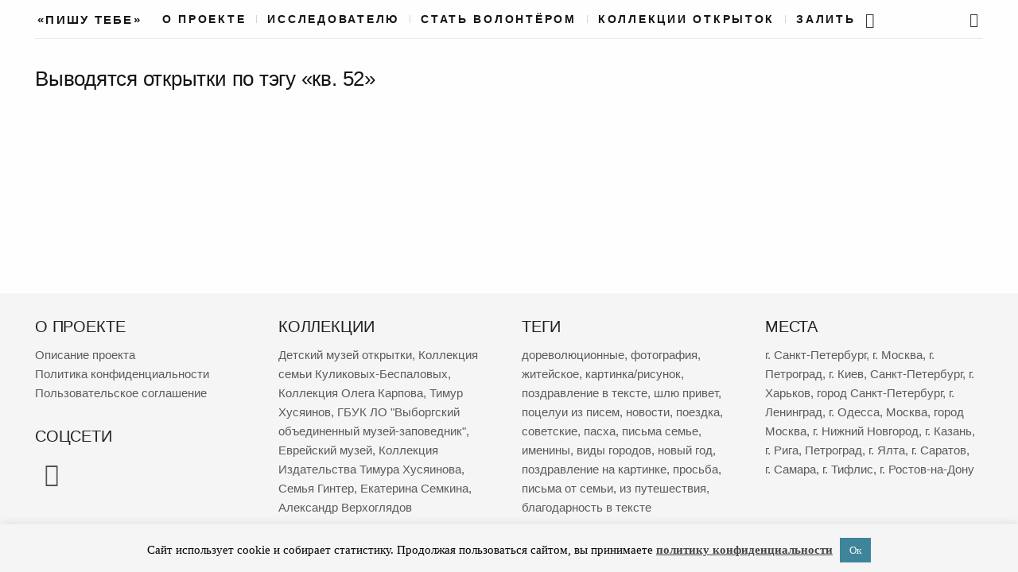

--- FILE ---
content_type: text/html; charset=UTF-8
request_url: https://pishutebe.ru/postcard-place/kv-52/
body_size: 14042
content:


<!DOCTYPE html>
<html lang="ru-RU">
<head>
	<meta charset="UTF-8">
	<meta http-equiv="X-UA-Compatible" content="IE=edge">
	<meta name="viewport" content="width=device-width, initial-scale=1, minimum-scale=1, maximum-scale=1">
	<title>кв. 52 &#8212; «Пишу тебе»</title>
<meta name='robots' content='max-image-preview:large' />
	<style>img:is([sizes="auto" i], [sizes^="auto," i]) { contain-intrinsic-size: 3000px 1500px }</style>
				<link href="/wp-content/themes/mauer-narrator/fonts/Renner/subset-Georgia.woff2" rel="preload" as="font" type="font/woff2" crossorigin>
			<link href="https://stats.wp.com" rel="preconnect">
			<link href="https://www.googletagmanager.com" rel="preconnect">
			<link href="https://www.facebook.com" rel="preconnect">
			<link href="https://vk.com" rel="preconnect">
			<link href="https://cdn.jsdelivr.net" rel="preconnect">
			<link href="https://graph.facebook.com" rel="preconnect">
			<link href="https://content-autofill.googleapis.com" rel="preconnect">
			<link href="https://connect.facebook.net" rel="preconnect">
			<link href="https://mc.yandex.ru" rel="preconnect">
			<link href="https://mc.yandex.ru" rel="preconnect" crossorigin>
			<link href="https://mc.webvisor.org" rel="preconnect">
			<link href="https://vk.com/js/api/openapi.js" rel="preload" as="script">
			<style> .mauer-narrator-preloader { display: none !important; } </style>
		<link rel='dns-prefetch' href='//cdn.jsdelivr.net' />
<link rel="alternate" type="application/rss+xml" title="«Пишу тебе» &raquo; Лента" href="https://pishutebe.ru/feed/" />
<link rel="alternate" type="application/rss+xml" title="«Пишу тебе» &raquo; Лента комментариев" href="https://pishutebe.ru/comments/feed/" />
<link rel="alternate" type="application/rss+xml" title="«Пишу тебе» &raquo; Лента элемента кв. 52 таксономии Postcards Place" href="https://pishutebe.ru/postcard-place/kv-52/feed/" />
<script type="text/javascript">
/* <![CDATA[ */
window._wpemojiSettings = {"baseUrl":"https:\/\/s.w.org\/images\/core\/emoji\/16.0.1\/72x72\/","ext":".png","svgUrl":"https:\/\/s.w.org\/images\/core\/emoji\/16.0.1\/svg\/","svgExt":".svg","source":{"concatemoji":"https:\/\/pishutebe.ru\/wp-includes\/js\/wp-emoji-release.min.js?ver=6.8.3"}};
/*! This file is auto-generated */
!function(s,n){var o,i,e;function c(e){try{var t={supportTests:e,timestamp:(new Date).valueOf()};sessionStorage.setItem(o,JSON.stringify(t))}catch(e){}}function p(e,t,n){e.clearRect(0,0,e.canvas.width,e.canvas.height),e.fillText(t,0,0);var t=new Uint32Array(e.getImageData(0,0,e.canvas.width,e.canvas.height).data),a=(e.clearRect(0,0,e.canvas.width,e.canvas.height),e.fillText(n,0,0),new Uint32Array(e.getImageData(0,0,e.canvas.width,e.canvas.height).data));return t.every(function(e,t){return e===a[t]})}function u(e,t){e.clearRect(0,0,e.canvas.width,e.canvas.height),e.fillText(t,0,0);for(var n=e.getImageData(16,16,1,1),a=0;a<n.data.length;a++)if(0!==n.data[a])return!1;return!0}function f(e,t,n,a){switch(t){case"flag":return n(e,"\ud83c\udff3\ufe0f\u200d\u26a7\ufe0f","\ud83c\udff3\ufe0f\u200b\u26a7\ufe0f")?!1:!n(e,"\ud83c\udde8\ud83c\uddf6","\ud83c\udde8\u200b\ud83c\uddf6")&&!n(e,"\ud83c\udff4\udb40\udc67\udb40\udc62\udb40\udc65\udb40\udc6e\udb40\udc67\udb40\udc7f","\ud83c\udff4\u200b\udb40\udc67\u200b\udb40\udc62\u200b\udb40\udc65\u200b\udb40\udc6e\u200b\udb40\udc67\u200b\udb40\udc7f");case"emoji":return!a(e,"\ud83e\udedf")}return!1}function g(e,t,n,a){var r="undefined"!=typeof WorkerGlobalScope&&self instanceof WorkerGlobalScope?new OffscreenCanvas(300,150):s.createElement("canvas"),o=r.getContext("2d",{willReadFrequently:!0}),i=(o.textBaseline="top",o.font="600 32px Arial",{});return e.forEach(function(e){i[e]=t(o,e,n,a)}),i}function t(e){var t=s.createElement("script");t.src=e,t.defer=!0,s.head.appendChild(t)}"undefined"!=typeof Promise&&(o="wpEmojiSettingsSupports",i=["flag","emoji"],n.supports={everything:!0,everythingExceptFlag:!0},e=new Promise(function(e){s.addEventListener("DOMContentLoaded",e,{once:!0})}),new Promise(function(t){var n=function(){try{var e=JSON.parse(sessionStorage.getItem(o));if("object"==typeof e&&"number"==typeof e.timestamp&&(new Date).valueOf()<e.timestamp+604800&&"object"==typeof e.supportTests)return e.supportTests}catch(e){}return null}();if(!n){if("undefined"!=typeof Worker&&"undefined"!=typeof OffscreenCanvas&&"undefined"!=typeof URL&&URL.createObjectURL&&"undefined"!=typeof Blob)try{var e="postMessage("+g.toString()+"("+[JSON.stringify(i),f.toString(),p.toString(),u.toString()].join(",")+"));",a=new Blob([e],{type:"text/javascript"}),r=new Worker(URL.createObjectURL(a),{name:"wpTestEmojiSupports"});return void(r.onmessage=function(e){c(n=e.data),r.terminate(),t(n)})}catch(e){}c(n=g(i,f,p,u))}t(n)}).then(function(e){for(var t in e)n.supports[t]=e[t],n.supports.everything=n.supports.everything&&n.supports[t],"flag"!==t&&(n.supports.everythingExceptFlag=n.supports.everythingExceptFlag&&n.supports[t]);n.supports.everythingExceptFlag=n.supports.everythingExceptFlag&&!n.supports.flag,n.DOMReady=!1,n.readyCallback=function(){n.DOMReady=!0}}).then(function(){return e}).then(function(){var e;n.supports.everything||(n.readyCallback(),(e=n.source||{}).concatemoji?t(e.concatemoji):e.wpemoji&&e.twemoji&&(t(e.twemoji),t(e.wpemoji)))}))}((window,document),window._wpemojiSettings);
/* ]]> */
</script>
<style id='wp-emoji-styles-inline-css' type='text/css'>

	img.wp-smiley, img.emoji {
		display: inline !important;
		border: none !important;
		box-shadow: none !important;
		height: 1em !important;
		width: 1em !important;
		margin: 0 0.07em !important;
		vertical-align: -0.1em !important;
		background: none !important;
		padding: 0 !important;
	}
</style>
<link rel='stylesheet' id='wp-block-library-css' href='https://pishutebe.ru/wp-includes/css/dist/block-library/style.min.x93004.css?ver=6.8.3' type='text/css' media='all' />
<style id='classic-theme-styles-inline-css' type='text/css'>
/*! This file is auto-generated */
.wp-block-button__link{color:#fff;background-color:#32373c;border-radius:9999px;box-shadow:none;text-decoration:none;padding:calc(.667em + 2px) calc(1.333em + 2px);font-size:1.125em}.wp-block-file__button{background:#32373c;color:#fff;text-decoration:none}
</style>
<style id='co-authors-plus-coauthors-style-inline-css' type='text/css'>
.wp-block-co-authors-plus-coauthors.is-layout-flow [class*=wp-block-co-authors-plus]{display:inline}

</style>
<style id='co-authors-plus-avatar-style-inline-css' type='text/css'>
.wp-block-co-authors-plus-avatar :where(img){height:auto;max-width:100%;vertical-align:bottom}.wp-block-co-authors-plus-coauthors.is-layout-flow .wp-block-co-authors-plus-avatar :where(img){vertical-align:middle}.wp-block-co-authors-plus-avatar:is(.alignleft,.alignright){display:table}.wp-block-co-authors-plus-avatar.aligncenter{display:table;margin-inline:auto}

</style>
<style id='co-authors-plus-image-style-inline-css' type='text/css'>
.wp-block-co-authors-plus-image{margin-bottom:0}.wp-block-co-authors-plus-image :where(img){height:auto;max-width:100%;vertical-align:bottom}.wp-block-co-authors-plus-coauthors.is-layout-flow .wp-block-co-authors-plus-image :where(img){vertical-align:middle}.wp-block-co-authors-plus-image:is(.alignfull,.alignwide) :where(img){width:100%}.wp-block-co-authors-plus-image:is(.alignleft,.alignright){display:table}.wp-block-co-authors-plus-image.aligncenter{display:table;margin-inline:auto}

</style>
<style id='global-styles-inline-css' type='text/css'>
:root{--wp--preset--aspect-ratio--square: 1;--wp--preset--aspect-ratio--4-3: 4/3;--wp--preset--aspect-ratio--3-4: 3/4;--wp--preset--aspect-ratio--3-2: 3/2;--wp--preset--aspect-ratio--2-3: 2/3;--wp--preset--aspect-ratio--16-9: 16/9;--wp--preset--aspect-ratio--9-16: 9/16;--wp--preset--color--black: #000000;--wp--preset--color--cyan-bluish-gray: #abb8c3;--wp--preset--color--white: #ffffff;--wp--preset--color--pale-pink: #f78da7;--wp--preset--color--vivid-red: #cf2e2e;--wp--preset--color--luminous-vivid-orange: #ff6900;--wp--preset--color--luminous-vivid-amber: #fcb900;--wp--preset--color--light-green-cyan: #7bdcb5;--wp--preset--color--vivid-green-cyan: #00d084;--wp--preset--color--pale-cyan-blue: #8ed1fc;--wp--preset--color--vivid-cyan-blue: #0693e3;--wp--preset--color--vivid-purple: #9b51e0;--wp--preset--gradient--vivid-cyan-blue-to-vivid-purple: linear-gradient(135deg,rgba(6,147,227,1) 0%,rgb(155,81,224) 100%);--wp--preset--gradient--light-green-cyan-to-vivid-green-cyan: linear-gradient(135deg,rgb(122,220,180) 0%,rgb(0,208,130) 100%);--wp--preset--gradient--luminous-vivid-amber-to-luminous-vivid-orange: linear-gradient(135deg,rgba(252,185,0,1) 0%,rgba(255,105,0,1) 100%);--wp--preset--gradient--luminous-vivid-orange-to-vivid-red: linear-gradient(135deg,rgba(255,105,0,1) 0%,rgb(207,46,46) 100%);--wp--preset--gradient--very-light-gray-to-cyan-bluish-gray: linear-gradient(135deg,rgb(238,238,238) 0%,rgb(169,184,195) 100%);--wp--preset--gradient--cool-to-warm-spectrum: linear-gradient(135deg,rgb(74,234,220) 0%,rgb(151,120,209) 20%,rgb(207,42,186) 40%,rgb(238,44,130) 60%,rgb(251,105,98) 80%,rgb(254,248,76) 100%);--wp--preset--gradient--blush-light-purple: linear-gradient(135deg,rgb(255,206,236) 0%,rgb(152,150,240) 100%);--wp--preset--gradient--blush-bordeaux: linear-gradient(135deg,rgb(254,205,165) 0%,rgb(254,45,45) 50%,rgb(107,0,62) 100%);--wp--preset--gradient--luminous-dusk: linear-gradient(135deg,rgb(255,203,112) 0%,rgb(199,81,192) 50%,rgb(65,88,208) 100%);--wp--preset--gradient--pale-ocean: linear-gradient(135deg,rgb(255,245,203) 0%,rgb(182,227,212) 50%,rgb(51,167,181) 100%);--wp--preset--gradient--electric-grass: linear-gradient(135deg,rgb(202,248,128) 0%,rgb(113,206,126) 100%);--wp--preset--gradient--midnight: linear-gradient(135deg,rgb(2,3,129) 0%,rgb(40,116,252) 100%);--wp--preset--font-size--small: 13px;--wp--preset--font-size--medium: 20px;--wp--preset--font-size--large: 36px;--wp--preset--font-size--x-large: 42px;--wp--preset--spacing--20: 0.44rem;--wp--preset--spacing--30: 0.67rem;--wp--preset--spacing--40: 1rem;--wp--preset--spacing--50: 1.5rem;--wp--preset--spacing--60: 2.25rem;--wp--preset--spacing--70: 3.38rem;--wp--preset--spacing--80: 5.06rem;--wp--preset--shadow--natural: 6px 6px 9px rgba(0, 0, 0, 0.2);--wp--preset--shadow--deep: 12px 12px 50px rgba(0, 0, 0, 0.4);--wp--preset--shadow--sharp: 6px 6px 0px rgba(0, 0, 0, 0.2);--wp--preset--shadow--outlined: 6px 6px 0px -3px rgba(255, 255, 255, 1), 6px 6px rgba(0, 0, 0, 1);--wp--preset--shadow--crisp: 6px 6px 0px rgba(0, 0, 0, 1);}:where(.is-layout-flex){gap: 0.5em;}:where(.is-layout-grid){gap: 0.5em;}body .is-layout-flex{display: flex;}.is-layout-flex{flex-wrap: wrap;align-items: center;}.is-layout-flex > :is(*, div){margin: 0;}body .is-layout-grid{display: grid;}.is-layout-grid > :is(*, div){margin: 0;}:where(.wp-block-columns.is-layout-flex){gap: 2em;}:where(.wp-block-columns.is-layout-grid){gap: 2em;}:where(.wp-block-post-template.is-layout-flex){gap: 1.25em;}:where(.wp-block-post-template.is-layout-grid){gap: 1.25em;}.has-black-color{color: var(--wp--preset--color--black) !important;}.has-cyan-bluish-gray-color{color: var(--wp--preset--color--cyan-bluish-gray) !important;}.has-white-color{color: var(--wp--preset--color--white) !important;}.has-pale-pink-color{color: var(--wp--preset--color--pale-pink) !important;}.has-vivid-red-color{color: var(--wp--preset--color--vivid-red) !important;}.has-luminous-vivid-orange-color{color: var(--wp--preset--color--luminous-vivid-orange) !important;}.has-luminous-vivid-amber-color{color: var(--wp--preset--color--luminous-vivid-amber) !important;}.has-light-green-cyan-color{color: var(--wp--preset--color--light-green-cyan) !important;}.has-vivid-green-cyan-color{color: var(--wp--preset--color--vivid-green-cyan) !important;}.has-pale-cyan-blue-color{color: var(--wp--preset--color--pale-cyan-blue) !important;}.has-vivid-cyan-blue-color{color: var(--wp--preset--color--vivid-cyan-blue) !important;}.has-vivid-purple-color{color: var(--wp--preset--color--vivid-purple) !important;}.has-black-background-color{background-color: var(--wp--preset--color--black) !important;}.has-cyan-bluish-gray-background-color{background-color: var(--wp--preset--color--cyan-bluish-gray) !important;}.has-white-background-color{background-color: var(--wp--preset--color--white) !important;}.has-pale-pink-background-color{background-color: var(--wp--preset--color--pale-pink) !important;}.has-vivid-red-background-color{background-color: var(--wp--preset--color--vivid-red) !important;}.has-luminous-vivid-orange-background-color{background-color: var(--wp--preset--color--luminous-vivid-orange) !important;}.has-luminous-vivid-amber-background-color{background-color: var(--wp--preset--color--luminous-vivid-amber) !important;}.has-light-green-cyan-background-color{background-color: var(--wp--preset--color--light-green-cyan) !important;}.has-vivid-green-cyan-background-color{background-color: var(--wp--preset--color--vivid-green-cyan) !important;}.has-pale-cyan-blue-background-color{background-color: var(--wp--preset--color--pale-cyan-blue) !important;}.has-vivid-cyan-blue-background-color{background-color: var(--wp--preset--color--vivid-cyan-blue) !important;}.has-vivid-purple-background-color{background-color: var(--wp--preset--color--vivid-purple) !important;}.has-black-border-color{border-color: var(--wp--preset--color--black) !important;}.has-cyan-bluish-gray-border-color{border-color: var(--wp--preset--color--cyan-bluish-gray) !important;}.has-white-border-color{border-color: var(--wp--preset--color--white) !important;}.has-pale-pink-border-color{border-color: var(--wp--preset--color--pale-pink) !important;}.has-vivid-red-border-color{border-color: var(--wp--preset--color--vivid-red) !important;}.has-luminous-vivid-orange-border-color{border-color: var(--wp--preset--color--luminous-vivid-orange) !important;}.has-luminous-vivid-amber-border-color{border-color: var(--wp--preset--color--luminous-vivid-amber) !important;}.has-light-green-cyan-border-color{border-color: var(--wp--preset--color--light-green-cyan) !important;}.has-vivid-green-cyan-border-color{border-color: var(--wp--preset--color--vivid-green-cyan) !important;}.has-pale-cyan-blue-border-color{border-color: var(--wp--preset--color--pale-cyan-blue) !important;}.has-vivid-cyan-blue-border-color{border-color: var(--wp--preset--color--vivid-cyan-blue) !important;}.has-vivid-purple-border-color{border-color: var(--wp--preset--color--vivid-purple) !important;}.has-vivid-cyan-blue-to-vivid-purple-gradient-background{background: var(--wp--preset--gradient--vivid-cyan-blue-to-vivid-purple) !important;}.has-light-green-cyan-to-vivid-green-cyan-gradient-background{background: var(--wp--preset--gradient--light-green-cyan-to-vivid-green-cyan) !important;}.has-luminous-vivid-amber-to-luminous-vivid-orange-gradient-background{background: var(--wp--preset--gradient--luminous-vivid-amber-to-luminous-vivid-orange) !important;}.has-luminous-vivid-orange-to-vivid-red-gradient-background{background: var(--wp--preset--gradient--luminous-vivid-orange-to-vivid-red) !important;}.has-very-light-gray-to-cyan-bluish-gray-gradient-background{background: var(--wp--preset--gradient--very-light-gray-to-cyan-bluish-gray) !important;}.has-cool-to-warm-spectrum-gradient-background{background: var(--wp--preset--gradient--cool-to-warm-spectrum) !important;}.has-blush-light-purple-gradient-background{background: var(--wp--preset--gradient--blush-light-purple) !important;}.has-blush-bordeaux-gradient-background{background: var(--wp--preset--gradient--blush-bordeaux) !important;}.has-luminous-dusk-gradient-background{background: var(--wp--preset--gradient--luminous-dusk) !important;}.has-pale-ocean-gradient-background{background: var(--wp--preset--gradient--pale-ocean) !important;}.has-electric-grass-gradient-background{background: var(--wp--preset--gradient--electric-grass) !important;}.has-midnight-gradient-background{background: var(--wp--preset--gradient--midnight) !important;}.has-small-font-size{font-size: var(--wp--preset--font-size--small) !important;}.has-medium-font-size{font-size: var(--wp--preset--font-size--medium) !important;}.has-large-font-size{font-size: var(--wp--preset--font-size--large) !important;}.has-x-large-font-size{font-size: var(--wp--preset--font-size--x-large) !important;}
:where(.wp-block-post-template.is-layout-flex){gap: 1.25em;}:where(.wp-block-post-template.is-layout-grid){gap: 1.25em;}
:where(.wp-block-columns.is-layout-flex){gap: 2em;}:where(.wp-block-columns.is-layout-grid){gap: 2em;}
:root :where(.wp-block-pullquote){font-size: 1.5em;line-height: 1.6;}
</style>
<link rel='stylesheet' id='contact-form-7-css' href='https://pishutebe.ru/wp-content/plugins/contact-form-7/includes/css/styles.x93004.css?ver=6.0.6' type='text/css' media='all' />
<link rel='stylesheet' id='cookie-law-info-css' href='https://pishutebe.ru/wp-content/plugins/cookie-law-info/legacy/public/css/cookie-law-info-public.x93004.css?ver=3.2.10' type='text/css' media='all' />
<link rel='stylesheet' id='cookie-law-info-gdpr-css' href='https://pishutebe.ru/wp-content/plugins/cookie-law-info/legacy/public/css/cookie-law-info-gdpr.x93004.css?ver=3.2.10' type='text/css' media='all' />
<link rel='stylesheet' id='bootstrap-css' href='https://pishutebe.ru/wp-content/themes/mauer-narrator/includes/bootstrap/css/bootstrap.min.x93004.css?ver=1.1' type='text/css' media='all' />
<link rel='stylesheet' id='photo-swipe-default-skin-css' href='https://pishutebe.ru/wp-content/themes/mauer-narrator/includes/photoSwipe/default-skin/default-skin.x93004.css?ver=1.1' type='text/css' media='all' />
<link rel='stylesheet' id='mauer-narrator-theme-stylesheet-css' href='https://pishutebe.ru/wp-content/themes/mauer-narrator/style.x93004.css?ver=1746561444' type='text/css' media='all' />
<style id='mauer-narrator-theme-stylesheet-inline-css' type='text/css'>
			a,
			.author-link-span a {color: #3e859b;}
			.mauer-narrator-svg-arrow {fill: #3e859b;}
			blockquote {border-left-color: #3e859b;}
		
</style>
<link rel='stylesheet' id='renner-css' href='https://pishutebe.ru/wp-content/themes/mauer-narrator/fonts/Renner/stylesheet.x93004.css?ver=1.1' type='text/css' media='all' />
<link rel='stylesheet' id='fontello-css' href='https://pishutebe.ru/wp-content/themes/mauer-narrator/css/fontello.x93004.css?ver=1.1' type='text/css' media='all' />
<link rel='stylesheet' id='Montserrat-css' href='https://pishutebe.ru/wp-content/themes/mauer-narrator/fonts/Montserrat/stylesheet.x93004.css?ver=1.1' type='text/css' media='all' />
<link rel='stylesheet' id='Montserrat Alternates-css' href='https://pishutebe.ru/wp-content/themes/mauer-narrator/fonts/MontserratAlternates/stylesheet.x93004.css?ver=1.1' type='text/css' media='all' />
<link rel='stylesheet' id='photo-swipe-css' href='https://pishutebe.ru/wp-content/themes/mauer-narrator/includes/photoSwipe/photoswipe.x93004.css?ver=1.1' type='text/css' media='all' />
<link rel='stylesheet' id='telegram-css' href='https://pishutebe.ru/wp-content/themes/mauer-narrator/components/telegram-button/telegram-button.x93004.css?ver=1.1' type='text/css' media='all' />
<link rel='stylesheet' id='autoCompleteJS-css' href='https://cdn.jsdelivr.net/npm/@tarekraafat/autocomplete.js@10.2.6/dist/css/autoComplete.min.css?ver=6.8.3' type='text/css' media='all' />
<link rel='stylesheet' id='jquery-lazyloadxt-fadein-css-css' href='//pishutebe.ru/wp-content/plugins/a3-lazy-load/assets/css/jquery.lazyloadxt.fadein.x93004.css?ver=6.8.3' type='text/css' media='all' />
<link rel='stylesheet' id='a3a3_lazy_load-css' href='//pishutebe.ru/wp-content/uploads/sass/a3_lazy_load.min.x93004.css?ver=1548977109' type='text/css' media='all' />
<script type="text/javascript" src="https://pishutebe.ru/wp-includes/js/jquery/jquery.min.x93004.js?ver=3.7.1" id="jquery-core-js"></script>
<script type="text/javascript" src="https://pishutebe.ru/wp-includes/js/jquery/jquery-migrate.min.x93004.js?ver=3.4.1" id="jquery-migrate-js"></script>
<script type="text/javascript" id="cookie-law-info-js-extra">
/* <![CDATA[ */
var Cli_Data = {"nn_cookie_ids":[],"cookielist":[],"non_necessary_cookies":[],"ccpaEnabled":"","ccpaRegionBased":"","ccpaBarEnabled":"","strictlyEnabled":["necessary","obligatoire"],"ccpaType":"gdpr","js_blocking":"","custom_integration":"","triggerDomRefresh":"","secure_cookies":""};
var cli_cookiebar_settings = {"animate_speed_hide":"500","animate_speed_show":"500","background":"#f5f5f5","border":"#b1a6a6c2","border_on":"","button_1_button_colour":"#3e859b","button_1_button_hover":"#326a7c","button_1_link_colour":"#f5f5f5","button_1_as_button":"1","button_1_new_win":"","button_2_button_colour":"#333","button_2_button_hover":"#292929","button_2_link_colour":"#444","button_2_as_button":"","button_2_hidebar":"1","button_3_button_colour":"#000","button_3_button_hover":"#000000","button_3_link_colour":"#fff","button_3_as_button":"1","button_3_new_win":"","button_4_button_colour":"#000","button_4_button_hover":"#000000","button_4_link_colour":"#fff","button_4_as_button":"1","button_7_button_colour":"#61a229","button_7_button_hover":"#4e8221","button_7_link_colour":"#fff","button_7_as_button":"1","button_7_new_win":"","font_family":"Georgia, serif","header_fix":"","notify_animate_hide":"1","notify_animate_show":"","notify_div_id":"#cookie-law-info-bar","notify_position_horizontal":"right","notify_position_vertical":"bottom","scroll_close":"","scroll_close_reload":"","accept_close_reload":"","reject_close_reload":"","showagain_tab":"","showagain_background":"#fff","showagain_border":"#000","showagain_div_id":"#cookie-law-info-again","showagain_x_position":"100px","text":"#000","show_once_yn":"","show_once":"10000","logging_on":"","as_popup":"","popup_overlay":"1","bar_heading_text":"","cookie_bar_as":"banner","popup_showagain_position":"bottom-right","widget_position":"left"};
var log_object = {"ajax_url":"https:\/\/pishutebe.ru\/wp-admin\/admin-ajax.php"};
/* ]]> */
</script>
<script type="text/javascript" src="https://pishutebe.ru/wp-content/plugins/cookie-law-info/legacy/public/js/cookie-law-info-public.x93004.js?ver=3.2.10" id="cookie-law-info-js"></script>
<!--[if lt IE 9]>
<script type="text/javascript" src="https://pishutebe.ru/wp-content/themes/mauer-narrator/includes/html5Shiv/html5shiv.min.x93004.js?ver=1.1" id="html5shiv-js"></script>
<![endif]-->
<!--[if lt IE 9]>
<script type="text/javascript" src="https://pishutebe.ru/wp-content/themes/mauer-narrator/includes/respondJS/respond.min.x93004.js?ver=1.1" id="respond-js"></script>
<![endif]-->
<script type="text/javascript" src="https://cdn.jsdelivr.net/npm/@tarekraafat/autocomplete.js@10.2.6/dist/autoComplete.min.js?ver=6.8.3" id="autoCompleteJS-js"></script>
<link rel="https://api.w.org/" href="https://pishutebe.ru/wp-json/" /><link rel="alternate" title="JSON" type="application/json" href="https://pishutebe.ru/wp-json/wp/v2/postcard-place/4356" /><link rel="EditURI" type="application/rsd+xml" title="RSD" href="https://pishutebe.ru/xmlrpc.php?rsd" />
<meta name="generator" content="WordPress 6.8.3" />
			<!-- Google Tag Manager -->
			<script>(function(w,d,s,l,i){w[l]=w[l]||[];w[l].push({'gtm.start':
			new Date().getTime(),event:'gtm.js'});var f=d.getElementsByTagName(s)[0],
			j=d.createElement(s),dl=l!='dataLayer'?'&l='+l:'';j.async=true;j.src=
			'https://www.googletagmanager.com/gtm.js?id='+i+dl;f.parentNode.insertBefore(j,f);
			})(window,document,'script','dataLayer','GTM-TBXKSJ3N');</script>
			<!-- End Google Tag Manager -->
		<style type="text/css">.blue-message {
background: none repeat scroll 0 0 #3399ff;
color: #ffffff;
text-shadow: none;
font-size: 14px;
line-height: 24px;
padding: 10px;
} 
.green-message {
background: none repeat scroll 0 0 #8cc14c;
color: #ffffff;
text-shadow: none;
font-size: 14px;
line-height: 24px;
padding: 10px;
} 
.orange-message {
background: none repeat scroll 0 0 #faa732;
color: #ffffff;
text-shadow: none;
font-size: 14px;
line-height: 24px;
padding: 10px;
} 
.red-message {
background: none repeat scroll 0 0 #da4d31;
color: #ffffff;
text-shadow: none;
font-size: 14px;
line-height: 24px;
padding: 10px;
} 
.grey-message {
background: none repeat scroll 0 0 #53555c;
color: #ffffff;
text-shadow: none;
font-size: 14px;
line-height: 24px;
padding: 10px;
} 
.left-block {
background: none repeat scroll 0 0px, radial-gradient(ellipse at center center, #ffffff 0%, #f2f2f2 100%) repeat scroll 0 0 rgba(0, 0, 0, 0);
color: #8b8e97;
padding: 10px;
margin: 10px;
float: left;
} 
.right-block {
background: none repeat scroll 0 0px, radial-gradient(ellipse at center center, #ffffff 0%, #f2f2f2 100%) repeat scroll 0 0 rgba(0, 0, 0, 0);
color: #8b8e97;
padding: 10px;
margin: 10px;
float: right;
} 
.blockquotes {
background: none;
border-left: 5px solid #f1f1f1;
color: #8B8E97;
font-size: 14px;
font-style: italic;
line-height: 22px;
padding-left: 15px;
padding: 10px;
width: 60%;
float: left;
} 
</style><link rel="icon" href="https://pishutebe.ru/wp-content/uploads/2023/09/cropped-pt_2_s-32x32.png" sizes="32x32" />
<link rel="icon" href="https://pishutebe.ru/wp-content/uploads/2023/09/cropped-pt_2_s-192x192.png" sizes="192x192" />
<link rel="apple-touch-icon" href="https://pishutebe.ru/wp-content/uploads/2023/09/cropped-pt_2_s-180x180.png" />
<meta name="msapplication-TileImage" content="https://pishutebe.ru/wp-content/uploads/2023/09/cropped-pt_2_s-270x270.png" />
</head>

<body class="archive tax-postcard-place term-kv-52 term-4356 wp-theme-mauer-narrator mauer-narrator-share-from-lightbox">
<header>

			<!-- Google Tag Manager (noscript) -->
			<noscript><iframe src="https://www.googletagmanager.com/ns.html?id=GTM-TBXKSJ3N"
			height="0" width="0" style="display:none;visibility:hidden"></iframe></noscript>
			<!-- End Google Tag Manager (noscript) -->
		

<div class="mauer-narrator-preloader">
	<div class="mauer-narrator-spinner"></div>
</div>

<aside class="search-popup">
	<div class="container-fluid container-fluid-with-max-width">
		<div class="row">
			<div class="col-sm-8 col-sm-offset-2 col-md-6 col-md-offset-3">
				<form role="search" method="get" id="searchform" action="https://pishutebe.ru/">
	<div>
		<p class="search-input-p"><input class="search-input" type="text" value="" name="s" id="s" placeholder="Поиск по сайту" /></p>
		<p><input type="submit" id="searchsubmit" value="Поиск" /></p>
	</div>
</form>			</div>
		</div>
	</div>
	<a href="#" class="mauer-narrator-close search-popup-closer"></a>
</aside>


<div class="section section-menu-stripe">
	<div class="container-fluid container-fluid-with-max-width">
		<div class="row">
			<div class="col-xs-12">

				<div class="menu-stripe-wrapper">

					<div class="menu-stripe-left">

						
		<div class="site-logo mauer-logo-desktop text-logo-wrapper">
			<a href="https://pishutebe.ru/" class="logo-link"> <span class='text-logo'>«Пишу тебе»</span>
			</a>
		</div>

		
					</div>

					<div class="menu-stripe-center">
						<nav class="navbar navbar-default navbar-static-top mauer-narrator-navbar">
							<div class="navbar-header">

								<!-- Бургер -->
								<button type="button" class="navbar-toggle collapsed" data-toggle="collapse" data-target="#navbar" aria-expanded="false" aria-controls="navbar">
									<span class="sr-only">Toggle navigation</span>
									<span class="icon-bar"></span><span class="icon-bar"></span><span class="icon-bar"></span>
								</button>

								<!-- Системный Блокъ для мобилки -->
								
		<div class="site-logo mauer-logo-mobile text-logo-wrapper">
			<a href="https://pishutebe.ru/" class="logo-link"> <span class='text-logo'>«Пишу тебе»</span>
			</a>
		</div>

									
								<!-- Поиск -->
								<div class="mauer-logo-mobile">
								<span class="header-search-link search-link search-link-in-the-corner"><a class="search-popup-opener" href=""><i class="icon-search"></i></a></span>
								</div>
							</div>

							<!-- Раскрывающееся меню при нажатии на бургер-->
							<aside id="navbar" class="navbar-collapse collapse">
								<ul id="menu-postcards-menu" class="nav navbar-nav"><li itemscope="itemscope" itemtype="https://www.schema.org/SiteNavigationElement" id="menu-item-8723" class="menu-item menu-item-type-post_type menu-item-object-page menu-item-8723 nav-item"><a title="О проекте" href="https://pishutebe.ru/about/" class="nav-link">О проекте</a></li>
<li itemscope="itemscope" itemtype="https://www.schema.org/SiteNavigationElement" id="menu-item-73661" class="menu-item menu-item-type-post_type menu-item-object-page menu-item-73661 nav-item"><a title="Исследователю" href="https://pishutebe.ru/research/" class="nav-link">Исследователю</a></li>
<li itemscope="itemscope" itemtype="https://www.schema.org/SiteNavigationElement" id="menu-item-8722" class="menu-item menu-item-type-post_type menu-item-object-page menu-item-8722 nav-item"><a title="Стать волонтёром" href="https://pishutebe.ru/participate/" class="nav-link">Стать волонтёром</a></li>
<li itemscope="itemscope" itemtype="https://www.schema.org/SiteNavigationElement" id="menu-item-127293" class="menu-item menu-item-type-post_type menu-item-object-page menu-item-127293 nav-item"><a title="Коллекции открыток" href="https://pishutebe.ru/postcards-collections/" class="nav-link">Коллекции открыток</a></li>
<li itemscope="itemscope" itemtype="https://www.schema.org/SiteNavigationElement" id="menu-item-11862" class="menu-item menu-item-type-custom menu-item-object-custom menu-item-11862 nav-item"><a title="Залить" href="https://docs.google.com/forms/d/e/1FAIpQLSeEudquMBicGlWzQZ5DN6ETkv54nbXX7lmXUQW59CZTEQpWAA/viewform" class="nav-link">Залить</a></li>
</ul>								<div class="icon-links-in-collapsed-navbar">
									<span class="header-social-links"><a target="_blank" href="https://t.me/pishuteberu?utm_content=tg_button_header" class="social-button-link"><i class="icon-telegram"></i></a></span>
																	</div>
							</aside>
						</nav>
					</div>

					<div class="menu-stripe-right">
												<span class="header-social-links"><a target="_blank" href="https://t.me/pishuteberu?utm_content=tg_button_header" class="social-button-link"><i class="icon-telegram"></i></a></span>
												<span class="header-search-link search-link search-link-in-the-corner"><a class="search-popup-opener" href=""><i class="icon-search"></i></a></span>
					</div>

				</div>

			</div>
		</div>
	</div>
</div>
</header>

<!--в значительной степени повторяет content-grid_3_cols.php-->
<section class="postcards__page">

<h2 class="postcards__title">Выводятся открытки по тэгу «кв. 52»</h2>

<div class="posts-list-layout-grid_3_cols postcards__container">

			<div class="row">
			<div class="col-xs-12">
			</div>
		</div>
	</section>


<footer id="footer" class="section-footer">
	<div class="footer-wrapper">

		
					<div class="footer-pane">
				
<div id="bottom-widgets">
	<div class="container-fluid container-fluid-with-max-width">
		<div class="row">

			<div class="col-xs-12 col-sm-6">
				<div class="row">

					<div class="col-md-6 widgetized-area-column">
													<div class="widgetized-area">
								<div id="custom_html-2" class="widget_text widget widget_custom_html"><h4>О проекте</h4><div class="textwidget custom-html-widget"><a href="https://pishutebe.ru/about/">Описание проекта</a><br/>
<a href="https://pishutebe.ru/policy/">Политика конфиденциальности</a><br/>
<a href="https://pishutebe.ru/users-licence/">Пользовательское соглашение</a></div></div><div id="custom_html-3" class="widget_text widget widget_custom_html"><h4>СОЦСЕТИ</h4><div class="textwidget custom-html-widget"><div class="sd-social-icon-footer">
	<a href="https://t.me/pishuteberu?utm_content=tg_button_footer"><i class="icon-telegram" aria-hidden="true"></i></a>
</div></div></div>							</div>
											</div>

					<div class="col-md-6 widgetized-area-column">
													<div class="widgetized-area">
								<div id="text-7" class="widget widget_text"><h4>Коллекции</h4>			<div class="textwidget"><a href="https://pishutebe.ru/postcard-collection/detskij-muzej-otkrytki/" class="tag-cloud-link tag-link-2820 tag-link-position-1" aria-label="Детский музей открытки (760 элементов)">Детский музей открытки</a>, <a href="https://pishutebe.ru/postcard-collection/kollekcija-semi-kulikovyh-bespalovyh/" class="tag-cloud-link tag-link-8090 tag-link-position-2" aria-label="Коллекция семьи Куликовых-Беспаловых (127 элементов)">Коллекция семьи Куликовых-Беспаловых</a>, <a href="https://pishutebe.ru/postcard-collection/kollekcija-olega-karpova/" class="tag-cloud-link tag-link-5187 tag-link-position-3" aria-label="Коллекция Олега Карпова (122 элемента)">Коллекция Олега Карпова</a>, <a href="https://pishutebe.ru/postcard-collection/timur-husjainov/" class="tag-cloud-link tag-link-8423 tag-link-position-4" aria-label="Тимур Хусяинов (77 элементов)">Тимур Хусяинов</a>, <a href="https://pishutebe.ru/postcard-collection/gbuk-lo-vyborgskij-obedinennyj-muzej-zapovednik/" class="tag-cloud-link tag-link-12944 tag-link-position-5" aria-label="ГБУК ЛО &quot;Выборгский объединенный музей-заповедник&quot; (68 элементов)">ГБУК ЛО &quot;Выборгский объединенный музей-заповедник&quot;</a>, <a href="https://pishutebe.ru/postcard-collection/evrejskij-muzej/" class="tag-cloud-link tag-link-2453 tag-link-position-6" aria-label="Еврейский музей (62 элемента)">Еврейский музей</a>, <a href="https://pishutebe.ru/postcard-collection/kollekcija-izdatelstva-timura-husjainova/" class="tag-cloud-link tag-link-5205 tag-link-position-7" aria-label="Коллекция Издательства Тимура Хусяинова (58 элементов)">Коллекция Издательства Тимура Хусяинова</a>, <a href="https://pishutebe.ru/postcard-collection/semja-ginter/" class="tag-cloud-link tag-link-12838 tag-link-position-8" aria-label="Семья Гинтер (43 элемента)">Семья Гинтер</a>, <a href="https://pishutebe.ru/postcard-collection/ekaterina-semkina/" class="tag-cloud-link tag-link-13646 tag-link-position-9" aria-label="Екатерина Семкина (37 элементов)">Екатерина Семкина</a>, <a href="https://pishutebe.ru/postcard-collection/aleksandr-verhogljadov/" class="tag-cloud-link tag-link-12823 tag-link-position-10" aria-label="Александр Верхоглядов (27 элементов)">Александр Верхоглядов</a>
</div>
		</div>							</div>
											</div>

				</div>
			</div>

			<div class="col-xs-12 col-sm-6">
				<div class="row">

					<div class="col-md-6 widgetized-area-column">
													<div class="widgetized-area">
								<div id="text-6" class="widget widget_text"><h4>Теги</h4>			<div class="textwidget"><a href="https://pishutebe.ru/postcard-tag/dorevoljucionnye/" class="tag-cloud-link tag-link-2323 tag-link-position-1" aria-label="дореволюционные (19&nbsp;311 элементов)">дореволюционные</a>, <a href="https://pishutebe.ru/postcard-tag/fotografija/" class="tag-cloud-link tag-link-2329 tag-link-position-2" aria-label="фотография (12&nbsp;880 элементов)">фотография</a>, <a href="https://pishutebe.ru/postcard-tag/zhitejskoe/" class="tag-cloud-link tag-link-2322 tag-link-position-3" aria-label="житейское (9&nbsp;509 элементов)">житейское</a>, <a href="https://pishutebe.ru/postcard-tag/kartinka-risunok/" class="tag-cloud-link tag-link-2330 tag-link-position-4" aria-label="картинка/рисунок (9&nbsp;057 элементов)">картинка/рисунок</a>, <a href="https://pishutebe.ru/postcard-tag/pozdravlenie-v-tekste/" class="tag-cloud-link tag-link-2325 tag-link-position-5" aria-label="поздравление в тексте (8&nbsp;764 элемента)">поздравление в тексте</a>, <a href="https://pishutebe.ru/postcard-tag/shlju-privet/" class="tag-cloud-link tag-link-2319 tag-link-position-6" aria-label="шлю привет (5&nbsp;831 элемент)">шлю привет</a>, <a href="https://pishutebe.ru/postcard-tag/pocelui-iz-pisem/" class="tag-cloud-link tag-link-2341 tag-link-position-7" aria-label="поцелуи из писем (5&nbsp;772 элемента)">поцелуи из писем</a>, <a href="https://pishutebe.ru/postcard-tag/novosti/" class="tag-cloud-link tag-link-2321 tag-link-position-8" aria-label="новости (5&nbsp;187 элементов)">новости</a>, <a href="https://pishutebe.ru/postcard-tag/poezdka/" class="tag-cloud-link tag-link-2343 tag-link-position-9" aria-label="поездка (3&nbsp;756 элементов)">поездка</a>, <a href="https://pishutebe.ru/postcard-tag/sovetskie/" class="tag-cloud-link tag-link-2362 tag-link-position-10" aria-label="советские (3&nbsp;127 элементов)">советские</a>, <a href="https://pishutebe.ru/postcard-tag/pasha/" class="tag-cloud-link tag-link-2344 tag-link-position-11" aria-label="пасха (2&nbsp;387 элементов)">пасха</a>, <a href="https://pishutebe.ru/postcard-tag/pisma-seme/" class="tag-cloud-link tag-link-2396 tag-link-position-12" aria-label="письма семье (2&nbsp;188 элементов)">письма семье</a>, <a href="https://pishutebe.ru/postcard-tag/imeniny/" class="tag-cloud-link tag-link-2361 tag-link-position-13" aria-label="именины (2&nbsp;114 элементов)">именины</a>, <a href="https://pishutebe.ru/postcard-tag/vidy-gorodov/" class="tag-cloud-link tag-link-8418 tag-link-position-14" aria-label="виды городов (2&nbsp;022 элемента)">виды городов</a>, <a href="https://pishutebe.ru/postcard-tag/novyj-god/" class="tag-cloud-link tag-link-2358 tag-link-position-15" aria-label="новый год (2&nbsp;016 элементов)">новый год</a>, <a href="https://pishutebe.ru/postcard-tag/pozdravlenie-na-kartinke/" class="tag-cloud-link tag-link-2368 tag-link-position-16" aria-label="поздравление на картинке (1&nbsp;967 элементов)">поздравление на картинке</a>, <a href="https://pishutebe.ru/postcard-tag/prosba/" class="tag-cloud-link tag-link-2336 tag-link-position-17" aria-label="просьба (1&nbsp;909 элементов)">просьба</a>, <a href="https://pishutebe.ru/postcard-tag/pisma-ot-semi/" class="tag-cloud-link tag-link-2333 tag-link-position-18" aria-label="письма от семьи (1&nbsp;798 элементов)">письма от семьи</a>, <a href="https://pishutebe.ru/postcard-tag/iz-puteshestvija/" class="tag-cloud-link tag-link-2346 tag-link-position-19" aria-label="из путешествия (1&nbsp;748 элементов)">из путешествия</a>, <a href="https://pishutebe.ru/postcard-tag/blagodarnost-v-tekste/" class="tag-cloud-link tag-link-2352 tag-link-position-20" aria-label="благодарность в тексте (1&nbsp;348 элементов)">благодарность в тексте</a>
</div>
		</div>							</div>
											</div>

					<div class="col-md-6 widgetized-area-column">
													<div class="widgetized-area">
								<div id="text-4" class="widget widget_text"><h4>Места</h4>			<div class="textwidget"><a href="https://pishutebe.ru/postcard-place/g-sankt-peterburg/" class="tag-cloud-link tag-link-1710 tag-link-position-1" aria-label="г. Санкт-Петербург (2&nbsp;654 элемента)">г. Санкт-Петербург</a>, <a href="https://pishutebe.ru/postcard-place/g-moskva/" class="tag-cloud-link tag-link-1478 tag-link-position-2" aria-label="г. Москва (2&nbsp;228 элементов)">г. Москва</a>, <a href="https://pishutebe.ru/postcard-place/g-petrograd/" class="tag-cloud-link tag-link-1839 tag-link-position-3" aria-label="г. Петроград (797 элементов)">г. Петроград</a>, <a href="https://pishutebe.ru/postcard-place/g-kiev/" class="tag-cloud-link tag-link-1323 tag-link-position-4" aria-label="г. Киев (628 элементов)">г. Киев</a>, <a href="https://pishutebe.ru/postcard-place/sankt-peterburg/" class="tag-cloud-link tag-link-1088 tag-link-position-5" aria-label="Санкт-Петербург (531 элемент)">Санкт-Петербург</a>, <a href="https://pishutebe.ru/postcard-place/g-harkov/" class="tag-cloud-link tag-link-1860 tag-link-position-6" aria-label="г. Харьков (455 элементов)">г. Харьков</a>, <a href="https://pishutebe.ru/postcard-place/gorod-sankt-peterburg/" class="tag-cloud-link tag-link-1153 tag-link-position-7" aria-label="город Санкт-Петербург (391 элемент)">город Санкт-Петербург</a>, <a href="https://pishutebe.ru/postcard-place/g-leningrad/" class="tag-cloud-link tag-link-1466 tag-link-position-8" aria-label="г. Ленинград (388 элементов)">г. Ленинград</a>, <a href="https://pishutebe.ru/postcard-place/g-odessa/" class="tag-cloud-link tag-link-1846 tag-link-position-9" aria-label="г. Одесса (387 элементов)">г. Одесса</a>, <a href="https://pishutebe.ru/postcard-place/moskva/" class="tag-cloud-link tag-link-1144 tag-link-position-10" aria-label="Москва (380 элементов)">Москва</a>, <a href="https://pishutebe.ru/postcard-place/gorod-moskva/" class="tag-cloud-link tag-link-1060 tag-link-position-11" aria-label="город Москва (361 элемент)">город Москва</a>, <a href="https://pishutebe.ru/postcard-place/g-nizhnij-novgorod/" class="tag-cloud-link tag-link-1536 tag-link-position-12" aria-label="г. Нижний Новгород (263 элемента)">г. Нижний Новгород</a>, <a href="https://pishutebe.ru/postcard-place/g-kazan/" class="tag-cloud-link tag-link-1498 tag-link-position-13" aria-label="г. Казань (263 элемента)">г. Казань</a>, <a href="https://pishutebe.ru/postcard-place/g-riga/" class="tag-cloud-link tag-link-1977 tag-link-position-14" aria-label="г. Рига (215 элементов)">г. Рига</a>, <a href="https://pishutebe.ru/postcard-place/petrograd/" class="tag-cloud-link tag-link-1533 tag-link-position-15" aria-label="Петроград (193 элемента)">Петроград</a>, <a href="https://pishutebe.ru/postcard-place/g-jalta/" class="tag-cloud-link tag-link-1682 tag-link-position-16" aria-label="г. Ялта (181 элемент)">г. Ялта</a>, <a href="https://pishutebe.ru/postcard-place/g-saratov/" class="tag-cloud-link tag-link-1508 tag-link-position-17" aria-label="г. Саратов (175 элементов)">г. Саратов</a>, <a href="https://pishutebe.ru/postcard-place/g-samara/" class="tag-cloud-link tag-link-1703 tag-link-position-18" aria-label="г. Самара (164 элемента)">г. Самара</a>, <a href="https://pishutebe.ru/postcard-place/g-tiflis/" class="tag-cloud-link tag-link-1918 tag-link-position-19" aria-label="г. Тифлис (156 элементов)">г. Тифлис</a>, <a href="https://pishutebe.ru/postcard-place/g-rostov-na-donu/" class="tag-cloud-link tag-link-1671 tag-link-position-20" aria-label="г. Ростов-на-Дону (149 элементов)">г. Ростов-на-Дону</a>
</div>
		</div>							</div>
											</div>

				</div>
			</div>

		</div>
	</div>
</div>			</div>
		
		<div class="container-fluid container-fluid-with-max-width">
			<div class="row">
				<div class="col-xs-12">
										<p class="copyright text-center">&copy; 2021&ndash;2026 «Пишу тебе»</p>
				</div>
			</div>
		</div>

	</div>
		</footer>

<div class="pswp" tabindex="-1" role="dialog" aria-hidden="true">
	<div class="pswp__bg"></div>
	<div class="pswp__scroll-wrap">

		<div class="pswp__container">
			<div class="pswp__item"></div>
			<div class="pswp__item"></div>
			<div class="pswp__item"></div>
		</div>

		<div class="pswp__ui pswp__ui--hidden">
			<div class="pswp__top-bar">
				<div class="pswp__counter"></div>
				<button class="pswp__button pswp__button--close" title="Закрыть (Esc)"></button>
				<button class="pswp__button pswp__button--share" title="Поделиться"></button>
				<button class="pswp__button pswp__button--fs" title="Toggle fullscreen"></button>
				<button class="pswp__button pswp__button--zoom" title="Zoom in/out"></button>
				<div class="pswp__preloader">
					<div class="pswp__preloader__icn">
						<div class="pswp__preloader__cut">
							<div class="pswp__preloader__donut"></div>
						</div>
					</div>
				</div>
			</div>
			<div class="pswp__share-modal pswp__share-modal--hidden pswp__single-tap">
				<div class="pswp__share-tooltip"></div>
			</div>
			<button class="pswp__button pswp__button--arrow--left" title="Назад">
			</button>
			<button class="pswp__button pswp__button--arrow--right" title="Вперед">
			</button>
			<div class="pswp__caption">
				<div class="pswp__caption__center"></div>
			</div>
		</div>
	</div>
</div><script type="speculationrules">
{"prefetch":[{"source":"document","where":{"and":[{"href_matches":"\/*"},{"not":{"href_matches":["\/wp-*.php","\/wp-admin\/*","\/wp-content\/uploads\/*","\/wp-content\/*","\/wp-content\/plugins\/*","\/wp-content\/themes\/mauer-narrator\/*","\/*\\?(.+)"]}},{"not":{"selector_matches":"a[rel~=\"nofollow\"]"}},{"not":{"selector_matches":".no-prefetch, .no-prefetch a"}}]},"eagerness":"conservative"}]}
</script>
<!--googleoff: all--><div id="cookie-law-info-bar" data-nosnippet="true"><span>Сайт использует cookie и собирает статистику. Продолжая пользоваться сайтом, вы принимаете <a href="https://pishutebe.ru/policy/" id="CONSTANT_OPEN_URL" target="_blank" class="cli-plugin-main-link">политику конфиденциальности</a> <a role='button' data-cli_action="accept" id="cookie_action_close_header" class="medium cli-plugin-button cli-plugin-main-button cookie_action_close_header cli_action_button wt-cli-accept-btn">Ок</a> </span></div><div id="cookie-law-info-again" data-nosnippet="true"><span id="cookie_hdr_showagain">Privacy &amp; Cookies Policy</span></div><div class="cli-modal" data-nosnippet="true" id="cliSettingsPopup" tabindex="-1" role="dialog" aria-labelledby="cliSettingsPopup" aria-hidden="true">
  <div class="cli-modal-dialog" role="document">
	<div class="cli-modal-content cli-bar-popup">
		  <button type="button" class="cli-modal-close" id="cliModalClose">
			<svg class="" viewBox="0 0 24 24"><path d="M19 6.41l-1.41-1.41-5.59 5.59-5.59-5.59-1.41 1.41 5.59 5.59-5.59 5.59 1.41 1.41 5.59-5.59 5.59 5.59 1.41-1.41-5.59-5.59z"></path><path d="M0 0h24v24h-24z" fill="none"></path></svg>
			<span class="wt-cli-sr-only">Close</span>
		  </button>
		  <div class="cli-modal-body">
			<div class="cli-container-fluid cli-tab-container">
	<div class="cli-row">
		<div class="cli-col-12 cli-align-items-stretch cli-px-0">
			<div class="cli-privacy-overview">
				<h4>Privacy Overview</h4>				<div class="cli-privacy-content">
					<div class="cli-privacy-content-text">This website uses cookies to improve your experience while you navigate through the website. Out of these, the cookies that are categorized as necessary are stored on your browser as they are essential for the working of basic functionalities of the website. We also use third-party cookies that help us analyze and understand how you use this website. These cookies will be stored in your browser only with your consent. You also have the option to opt-out of these cookies. But opting out of some of these cookies may affect your browsing experience.</div>
				</div>
				<a class="cli-privacy-readmore" aria-label="Show more" role="button" data-readmore-text="Show more" data-readless-text="Show less"></a>			</div>
		</div>
		<div class="cli-col-12 cli-align-items-stretch cli-px-0 cli-tab-section-container">
												<div class="cli-tab-section">
						<div class="cli-tab-header">
							<a role="button" tabindex="0" class="cli-nav-link cli-settings-mobile" data-target="necessary" data-toggle="cli-toggle-tab">
								Necessary							</a>
															<div class="wt-cli-necessary-checkbox">
									<input type="checkbox" class="cli-user-preference-checkbox"  id="wt-cli-checkbox-necessary" data-id="checkbox-necessary" checked="checked"  />
									<label class="form-check-label" for="wt-cli-checkbox-necessary">Necessary</label>
								</div>
								<span class="cli-necessary-caption">Always Enabled</span>
													</div>
						<div class="cli-tab-content">
							<div class="cli-tab-pane cli-fade" data-id="necessary">
								<div class="wt-cli-cookie-description">
									Necessary cookies are absolutely essential for the website to function properly. This category only includes cookies that ensures basic functionalities and security features of the website. These cookies do not store any personal information.								</div>
							</div>
						</div>
					</div>
																	<div class="cli-tab-section">
						<div class="cli-tab-header">
							<a role="button" tabindex="0" class="cli-nav-link cli-settings-mobile" data-target="non-necessary" data-toggle="cli-toggle-tab">
								Non-necessary							</a>
															<div class="cli-switch">
									<input type="checkbox" id="wt-cli-checkbox-non-necessary" class="cli-user-preference-checkbox"  data-id="checkbox-non-necessary" checked='checked' />
									<label for="wt-cli-checkbox-non-necessary" class="cli-slider" data-cli-enable="Enabled" data-cli-disable="Disabled"><span class="wt-cli-sr-only">Non-necessary</span></label>
								</div>
													</div>
						<div class="cli-tab-content">
							<div class="cli-tab-pane cli-fade" data-id="non-necessary">
								<div class="wt-cli-cookie-description">
									Any cookies that may not be particularly necessary for the website to function and is used specifically to collect user personal data via analytics, ads, other embedded contents are termed as non-necessary cookies. It is mandatory to procure user consent prior to running these cookies on your website.								</div>
							</div>
						</div>
					</div>
										</div>
	</div>
</div>
		  </div>
		  <div class="cli-modal-footer">
			<div class="wt-cli-element cli-container-fluid cli-tab-container">
				<div class="cli-row">
					<div class="cli-col-12 cli-align-items-stretch cli-px-0">
						<div class="cli-tab-footer wt-cli-privacy-overview-actions">
						
															<a id="wt-cli-privacy-save-btn" role="button" tabindex="0" data-cli-action="accept" class="wt-cli-privacy-btn cli_setting_save_button wt-cli-privacy-accept-btn cli-btn">SAVE &amp; ACCEPT</a>
													</div>
						
					</div>
				</div>
			</div>
		</div>
	</div>
  </div>
</div>
<div class="cli-modal-backdrop cli-fade cli-settings-overlay"></div>
<div class="cli-modal-backdrop cli-fade cli-popupbar-overlay"></div>
<!--googleon: all-->			<!-- Yandex.Metrika counter -->
			<script type="text/javascript" >
			   (function(m,e,t,r,i,k,a){m[i]=m[i]||function(){(m[i].a=m[i].a||[]).push(arguments)};
			   m[i].l=1*new Date();k=e.createElement(t),a=e.getElementsByTagName(t)[0],k.async=1,k.src=r,a.parentNode.insertBefore(k,a)})
			   (window, document, "script", "https://cdn.jsdelivr.net/npm/yandex-metrica-watch/tag.js", "ym");

			   ym(95539730, "init", {
			        id:95539730,
			        clickmap:true,
			        trackLinks:true,
			        accurateTrackBounce:true,
			        webvisor:true,
			        trackHash:true
			   });
			</script>
			<noscript><div><img src="https://mc.yandex.ru/watch/95539730" style="position:absolute; left:-9999px;" alt="" /></div></noscript>
			<!-- /Yandex.Metrika counter -->
		<script type="text/javascript" src="https://pishutebe.ru/wp-includes/js/dist/hooks.min.x93004.js?ver=4d63a3d491d11ffd8ac6" id="wp-hooks-js"></script>
<script type="text/javascript" src="https://pishutebe.ru/wp-includes/js/dist/i18n.min.x93004.js?ver=5e580eb46a90c2b997e6" id="wp-i18n-js"></script>
<script type="text/javascript" id="wp-i18n-js-after">
/* <![CDATA[ */
wp.i18n.setLocaleData( { 'text direction\u0004ltr': [ 'ltr' ] } );
/* ]]> */
</script>
<script type="text/javascript" src="https://pishutebe.ru/wp-content/plugins/contact-form-7/includes/swv/js/index.x93004.js?ver=6.0.6" id="swv-js"></script>
<script type="text/javascript" id="contact-form-7-js-translations">
/* <![CDATA[ */
( function( domain, translations ) {
	var localeData = translations.locale_data[ domain ] || translations.locale_data.messages;
	localeData[""].domain = domain;
	wp.i18n.setLocaleData( localeData, domain );
} )( "contact-form-7", {"translation-revision-date":"2025-05-08 07:00:39+0000","generator":"GlotPress\/4.0.1","domain":"messages","locale_data":{"messages":{"":{"domain":"messages","plural-forms":"nplurals=3; plural=(n % 10 == 1 && n % 100 != 11) ? 0 : ((n % 10 >= 2 && n % 10 <= 4 && (n % 100 < 12 || n % 100 > 14)) ? 1 : 2);","lang":"ru"},"This contact form is placed in the wrong place.":["\u042d\u0442\u0430 \u043a\u043e\u043d\u0442\u0430\u043a\u0442\u043d\u0430\u044f \u0444\u043e\u0440\u043c\u0430 \u0440\u0430\u0437\u043c\u0435\u0449\u0435\u043d\u0430 \u0432 \u043d\u0435\u043f\u0440\u0430\u0432\u0438\u043b\u044c\u043d\u043e\u043c \u043c\u0435\u0441\u0442\u0435."],"Error:":["\u041e\u0448\u0438\u0431\u043a\u0430:"]}},"comment":{"reference":"includes\/js\/index.js"}} );
/* ]]> */
</script>
<script type="text/javascript" id="contact-form-7-js-before">
/* <![CDATA[ */
var wpcf7 = {
    "api": {
        "root": "https:\/\/pishutebe.ru\/wp-json\/",
        "namespace": "contact-form-7\/v1"
    },
    "cached": 1
};
/* ]]> */
</script>
<script type="text/javascript" src="https://pishutebe.ru/wp-content/plugins/contact-form-7/includes/js/index.x93004.js?ver=6.0.6" id="contact-form-7-js"></script>
<script type="text/javascript" src="https://pishutebe.ru/wp-content/themes/mauer-narrator/includes/bootstrap/js/bootstrap.min.x93004.js?ver=1.1" id="bootstrap-js"></script>
<script type="text/javascript" src="https://pishutebe.ru/wp-content/themes/mauer-narrator/includes/textareaAutosize/dist/autosize.min.x93004.js?ver=6.8.3" id="textarea-autosize-js"></script>
<script type="text/javascript" src="https://pishutebe.ru/wp-content/themes/mauer-narrator/js/general.x93004.js?ver=1.1" id="mauer-narrator-generalJS-js"></script>
<script type="text/javascript" src="https://pishutebe.ru/wp-content/themes/mauer-narrator/includes/remUnitPolyfill/js/rem.min.x93004.js?ver=1.1" id="rem-unit-polyfill-js"></script>
<script type="text/javascript" src="https://pishutebe.ru/wp-content/themes/mauer-narrator/includes/objectFitPolyfill/dist/objectFitPolyfill.basic.min.x93004.js?ver=1.1" id="object-fit-polyfill-js"></script>
<script type="text/javascript" src="https://pishutebe.ru/wp-content/themes/mauer-narrator/includes/photoSwipe/photoswipe.min.x93004.js?ver=1.1" id="photoswipe-js"></script>
<script type="text/javascript" src="https://pishutebe.ru/wp-content/themes/mauer-narrator/includes/photoSwipe/photoswipe-ui-default.min.x93004.js?ver=1.1" id="photoswipe-ui-default-js"></script>
<script type="text/javascript" src="https://pishutebe.ru/wp-content/themes/mauer-narrator/js/photoSwipeGalleryBuilder.x93004.js?ver=1.1" id="photoswipe-gallery-builder-js"></script>
<script type="text/javascript" src="https://pishutebe.ru/wp-content/themes/mauer-narrator/includes/instafeed/instafeed.min.x93004.js?ver=1.1" id="instafeed-js"></script>
<script type="text/javascript" src="https://pishutebe.ru/wp-content/themes/mauer-narrator/includes/placeholdersJS/placeholders.min.x93004.js?ver=1.1" id="placeholders-js-js"></script>
<script type="text/javascript" id="jquery-lazyloadxt-js-extra">
/* <![CDATA[ */
var a3_lazyload_params = {"apply_images":"1","apply_videos":"1"};
/* ]]> */
</script>
<script type="text/javascript" src="//pishutebe.ru/wp-content/plugins/a3-lazy-load/assets/js/jquery.lazyloadxt.extra.min.x93004.js?ver=2.7.3" id="jquery-lazyloadxt-js"></script>
<script type="text/javascript" src="//pishutebe.ru/wp-content/plugins/a3-lazy-load/assets/js/jquery.lazyloadxt.srcset.min.x93004.js?ver=2.7.3" id="jquery-lazyloadxt-srcset-js"></script>
<script type="text/javascript" id="jquery-lazyloadxt-extend-js-extra">
/* <![CDATA[ */
var a3_lazyload_extend_params = {"edgeY":"300","horizontal_container_classnames":""};
/* ]]> */
</script>
<script type="text/javascript" src="//pishutebe.ru/wp-content/plugins/a3-lazy-load/assets/js/jquery.lazyloadxt.extend.x93004.js?ver=2.7.3" id="jquery-lazyloadxt-extend-js"></script>

</body>
</html>
<!--
Performance optimized by W3 Total Cache. Learn more: https://www.boldgrid.com/w3-total-cache/

Кэширование объекта 131/138 объектов с помощью Memcached
Кэширование страницы с использованием Memcached 
Минифицировано с помощью Memcached
Кэширование запросов БД 2/9 за 0.008 секунд с использованием Memcached

Served from: pishutebe.ru @ 2026-01-26 12:01:15 by W3 Total Cache
-->

--- FILE ---
content_type: application/javascript
request_url: https://pishutebe.ru/wp-content/themes/mauer-narrator/js/photoSwipeGalleryBuilder.x93004.js?ver=1.1
body_size: 2519
content:
(function ($) {

	"use strict";

	$(document).ready(function() {


		// Pure vanilla JS solution by fabulous Dmitry Semenov.
		// http://photoswipe.com/documentation/getting-started.html
		// Some options changed. numNodes counter altered.


		var initPhotoSwipeFromDOM = function(gallerySelector) {

				// parse slide data (url, title, size ...) from DOM elements
				// (children of gallerySelector)
				var parseThumbnailElements = function(el) {
						var thumbElements = el.childNodes,
								numNodes = thumbElements.length,
								items = [],
								figureEl,
								linkEl,
								size,
								item;

						for(var i = 0; i < numNodes; i++) {

								figureEl = thumbElements[i]; // <figure> element

								// include only element nodes
								if(figureEl.nodeType !== 1) {
										continue;
								}

								linkEl = figureEl.children[0]; // <a> element

								size = linkEl.getAttribute('data-size').split('x');

								// create slide object
								item = {
										src: linkEl.getAttribute('href'),
										w: parseInt(size[0], 10),
										h: parseInt(size[1], 10)
								};



								if(figureEl.children.length > 1) {
										// <figcaption> content
										item.title = figureEl.children[1].innerHTML;
								}

								if(linkEl.children.length > 0) {
										// <img> thumbnail element, retrieving thumbnail url
										// item.msrc = linkEl.children[0].getAttribute('src');
								}

								item.el = figureEl; // save link to element for getThumbBoundsFn
								items.push(item);
						}

						return items;
				};

				// find nearest parent element
				var closest = function closest(el, fn) {
						return el && ( fn(el) ? el : closest(el.parentNode, fn) );
				};

				// triggers when user clicks on thumbnail
				var onThumbnailsClick = function(e) {
						e = e || window.event;
						e.preventDefault ? e.preventDefault() : e.returnValue = false;

						var eTarget = e.target || e.srcElement;

						// find root element of slide
						var clickedListItem = closest(eTarget, function(el) {
								return (el.tagName && el.tagName.toUpperCase() === 'FIGURE');
						});

						if(!clickedListItem) {
								return;
						}

						// find index of clicked item by looping through all child nodes
						// alternatively, you may define index via data- attribute
						var clickedGallery = clickedListItem.parentNode,
								childNodes = clickedListItem.parentNode.childNodes,
								numChildNodes = childNodes.length,
								nodeIndex = 0,
								index;

						for (var i = 0; i < numChildNodes; i++) {
								if(childNodes[i].nodeType !== 1) {
										continue;
								}

								if(childNodes[i] === clickedListItem) {
										index = nodeIndex;
										break;
								}
								nodeIndex++;
						}



						if(index >= 0) {
								// open PhotoSwipe if valid index found
								openPhotoSwipe( index, clickedGallery );
						}
						return false;
				};

				// parse picture index and gallery index from URL (#&pid=1&gid=2)
				var photoswipeParseHash = function() {
						var hash = window.location.hash.substring(1),
						params = {};

						if(hash.length < 5) {
								return params;
						}

						var vars = hash.split('&');
						for (var i = 0; i < vars.length; i++) {
								if(!vars[i]) {
										continue;
								}
								var pair = vars[i].split('=');
								if(pair.length < 2) {
										continue;
								}
								params[pair[0]] = pair[1];
						}

						if(params.gid) {
								params.gid = parseInt(params.gid, 10);
						}

						return params;
				};

				var openPhotoSwipe = function(index, galleryElement, disableAnimation, fromURL) {
						var pswpElement = document.querySelectorAll('.pswp')[0],
								gallery,
								options,
								items;

						items = parseThumbnailElements(galleryElement);

						// Should we show the share link?
						if ($('body').hasClass('mauer-narrator-share-from-lightbox')) {var shareEl = true;} else {var shareEl = false;}

						// define options (if needed)
						options = {
								// define gallery index (for URL)
								galleryUID: galleryElement.getAttribute('data-pswp-uid'),

								showHideOpacity: true,
								getThumbBoundsFn: false,
								hideAnimationDuration: 0,
								showAnimationDuration: 0,
								shareEl: shareEl,
								preloaderEl: true,
								closeOnScroll: false,
								shareButtons: [
									{id: 'facebook', label: '<i class="fa fa-facebook-official" aria-hidden="true"></i>', url: 'https://www.facebook.com/sharer/sharer.php?u={{url}}'},
									{id: 'twitter', label: '<i class="fa fa-twitter" aria-hidden="true"></i>', url: 'https://twitter.com/intent/tweet?text={{text}}&url={{url}}'},
									{id: 'pinterest', label: '<i class="fa fa-pinterest" aria-hidden="true"></i>', url: 'http://www.pinterest.com/pin/create/button/?url={{url}}&media={{image_url}}&description={{text}}'}
								],
						};

						// PhotoSwipe opened from URL
						if(fromURL) {
								if(options.galleryPIDs) {
										// parse real index when custom PIDs are used
										// http://photoswipe.com/documentation/faq.html#custom-pid-in-url
										for(var j = 0; j < items.length; j++) {
												if(items[j].pid == index) {
														options.index = j;
														break;
												}
										}
								} else {
										// in URL indexes start from 1
										options.index = parseInt(index, 10) - 1;
								}
						} else {
								options.index = parseInt(index, 10);
						}

						// exit if index not found
						if( isNaN(options.index) ) {
								return;
						}

						if(disableAnimation) {
								options.showAnimationDuration = 0;
						}

						// Pass data to PhotoSwipe and initialize it
						gallery = new PhotoSwipe( pswpElement, PhotoSwipeUI_Default, items, options);
						gallery.init();
				};

				// loop through all gallery elements and bind events
				var galleryElements = document.querySelectorAll( gallerySelector );

				for(var i = 0, l = galleryElements.length; i < l; i++) {
						galleryElements[i].setAttribute('data-pswp-uid', i+1);
						galleryElements[i].onclick = onThumbnailsClick;
				}

				// Parse URL and open gallery if it contains #&pid=3&gid=1
				var hashData = photoswipeParseHash();
				if(hashData.pid && hashData.gid) {
						openPhotoSwipe( hashData.pid ,  galleryElements[ hashData.gid - 1 ], true, true );
				}
		};

		// execute above function
		initPhotoSwipeFromDOM('.mauer-narrator-pswp-gallery');


	});

})(jQuery);
